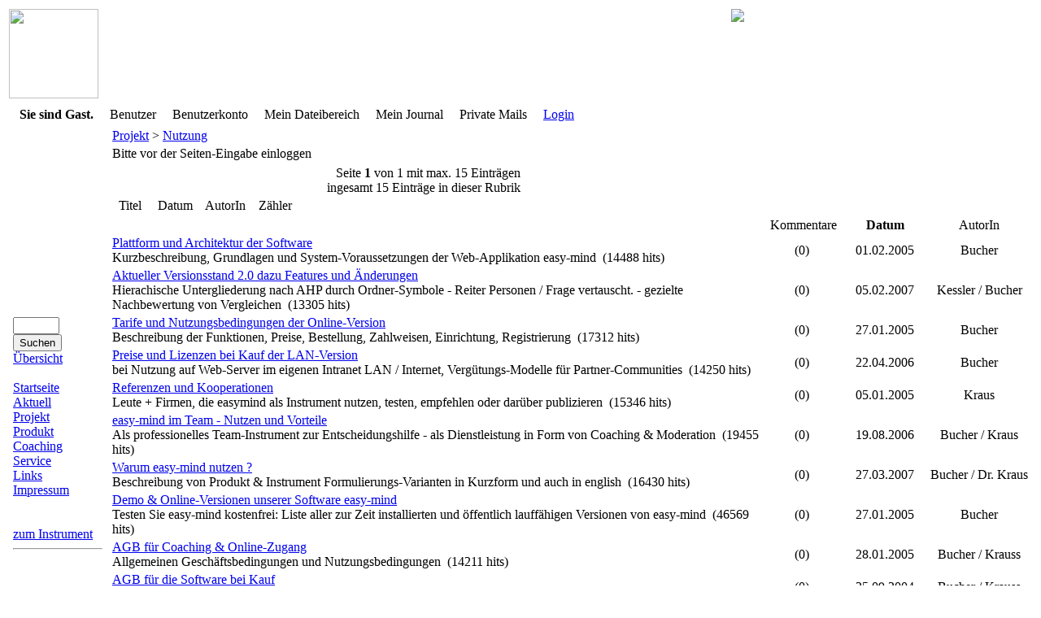

--- FILE ---
content_type: text/html
request_url: http://doku.easy-mind.de/list.php?c=nutzung&s=author&w=asc
body_size: 5438
content:

<!DOCTYPE html PUBLIC "-//W3C//DTD XHTML 1.1//EN" "http://www.w3.org/TR/xhtml11/DTD/xhtml11.dtd">
<html>
<head>
<meta http-equiv="Content-Type" content="text/html; charset=ISO-8859-1" />
<meta name="DESCRIPTION" lang="de" content="Nutzung - easy-mind - optimale Entscheidungshilfe für Familie, Firma, Verein, Partei - Hilfe zur transparenten Kommunikation von Meinungen, Emotionen und Kompromissen - Vergleich und einfache Bewertung von Alternativen und Kriterien führt zu optimalen Ergebnissen" />
<meta name="DESCRIPTION" lang="en" content="Nutzung - easy mind - optimal decision making help for family, company, association, party - assistance for transparent communication of opinions, emotions and compromises - comparison and simple evaluation of alternatives and criteria lead to optimal results" />
<meta name="KEYWORDS" lang="de" content="entscheiden, Ziel, Entscheidung, Entscheidungsablauf, AHP, AnalyticHierarchyProcess, Alternative, Ergebnis, Alternativen, Gesichtspunkte, Gewicht, Kriterien, Kriterium, Personen, Vergleich, Prioritäten, Ranking, Vergleiche, Bewerten, Bewertung, Rangfolge, wichtig, Lösung, Lösungen, Lösungsvorschlag, Schritte, Frage, Fragestellung, Reihenfolge, Thema, Inkonsistenzfaktor, inkonsitenz, konsistent, Personen, Team, Moderator, Akzeptanz, Saaty, Kompromiss, nachvollziehbar, Theorie, transparent, transparenz, Denken,, Prinzip,, Emotion, Entscheidungstheorie, Entscheidungshilfe, Hilfe, Methode, Nutzwertanalyse, Parameter, Qualität, Verstand, Verständlichkeit, Coaching, Moderation, Software, Support, Portfolio, Favoriten, Schulung" />
<meta name="KEYWORDS" lang="en" content="Decisions, decisions, goal, decision, process, decided, Ahp, Analytic Hierarchy Process, alternative, result, alternatives, criteria, weight, weights, criteria, criterion, persons, comparison, priorities, comparisons, ranking, important, solution, solutions, proposal for solution, step, steps, group, steps, question, question, sequence, optimal, topic, good, in pairs, values, most favorable one, inconsistency factor, inconsistency, consistent, persons, procent, importances, Saaty, requirements, complexes, compromise, selection, comprehensible, theory, transparency, suggestion, choice, way, thinking, principle, Ego, emotion, emotions, decision theory, formulating, brain, assistance, intelligence quotient, mathematical, several, opinions, method, efficiency analysis, parameter, quality, selection, understanding, assortment, comprehensibility, science, desires, examining, examination, association, Community, Easy, family, Faq, favorites, company, forum, Mind, party, software, application, support, computer, Portfolio, Expert, training, easy" />
<meta name="GENERATOR" content="Land Down Under Copyright 2003 Neocrome http://ldu.neocrome.net" />
<META NAME="author" CONTENT="Jörg Bucher, Christa Krauss-Rauch, Joachim Kessler" />
<META NAME="publisher" CONTENT="Jörg Bucher, Christa Krauss-Rauch, Joachim Kessler" />
<META NAME="copyright" CONTENT="Jörg Bucher, Christa Krauss-Rauch, Joachim Kessler" />
<META NAME="page-topic" CONTENT="Easy-Mind - Entscheidungen leicht gemacht www.easy-mind.de www.entscheide-dich.de" />
<META NAME="audience" CONTENT="Alle" />
<META NAME="page-type" CONTENT="Bildungseinrichtung" />
<META NAME="robots" CONTENT="INDEX,FOLLOW" />
<meta http-equiv="PRAGMA" content="no-cache" />
<meta http-equiv="CACHE-CONTROL" content="no-cache" />
<meta http-equiv="LAST-MODIFIED" content="Wed, 21 Jan 2026 19:04:45 GMT" />
<script type="text/javascript">
<!--

function pfs(id,c1,c2)
	{ window.open('pfs.php?c1='+c1+'&c2='+c2,'PFS','status=1, toolbar=0,location=0,directories=0,menuBar=0,resizable=1,scrollbars=yes,width=754,height=512,left=32,top=16'); }

function help(rcode,c1,c2)
	{ window.open('plug.php?h='+rcode+'&c1='+c1+'&c2='+c2,'Help','toolbar=0,location=0,directories=0,menuBar=0,resizable=0,scrollbars=yes,width=480,height=512,left=32,top=16'); }

function comments(rcode)
	{ window.open('comments.php?id='+rcode,'Comments','toolbar=0,location=0,directories=0,menuBar=0,resizable=0,scrollbars=yes,width=480,height=512,left=16,top=16'); }

function ratings(rcode)
	{ window.open('ratings.php?id='+rcode,'Ratings','toolbar=0,location=0,directories=0,menuBar=0,resizable=0,scrollbars=yes,width=480,height=512,left=16,top=16'); }

function polls(rcode)
	{ window.open('polls.php?id='+rcode,'Polls','toolbar=0,location=0,directories=0,menuBar=0,resizable=0,scrollbars=yes,width=608,height=448,left=16,top=16'); }

function pollvote(rcode,rvote)
	{ window.open('polls.php?a=send&id='+rcode+'&vote='+rvote,'Polls','toolbar=0,location=0,directories=0,menuBar=0,resizable=0,scrollbars=yes,width=608,height=448,left=16,top=16'); }

function picture(url,sx,sy)
	{ window.open('pfs.php?m=view&id='+url,'Picture','toolbar=0,location=0,directories=0,menuBar=0,resizable=1,scrollbars=yes,width='+sx+',height='+sy+',left=0,top=0'); }

function redirect(url)
	{ location.href = url.options[url.selectedIndex].value; }



//-->
</script>
<title>Nutzung - Doku zu easy-mind.de Entscheidungshilfe - kluge Entscheidungen leicht gemacht</title>

<link href="skins/era/era.css" type="text/css" rel="stylesheet" />
<link rel="shortcut icon" href="favicon.ico" type="image/ico">
<!-- http://easymind.info/favicon.ico -->
</head>

<body>

<div id="container">

<table class="extr">
	<tr>
		<td style="width:140px;">
		<a href="http://www.easymind.info/faq" target="_blank" title=" Online-Hilfe zum Web-Instrument easy-mind.de ! "><img src="skins/era/img/logo_110x110.gif" width="110" height="110"/></a>
		</td>

		<td style="width:760px; text-align:right; vertical-align:top;">
		<a href="http://www.easymind.info/fun" target="_blank" title=" Testen Sie unsere kostenfreie Vollversion ! "><img src="skins/era/img/easymind_titel.gif" /></a>
		</td>
		
<!--
		<td style="text-align:right; vertical-align:bottom;" class="txt2">

		<a href="plug-whosonline.htm">Zur Zeit online: 0 registrierte Benutzer, 1 Gast/Gäste</a>
		</td>
-->
 		
	</tr>
</table>

<table class="flat txt1" style="border-collapse:collapse; padding:0px; spacing:0px;">
	<tr>
		<td style="padding:4px;" class="user">
		&nbsp; 
		</td>

		<td style="text-align:left; padding:4px;" class="user">
		<b>Sie sind Gast.</B> &nbsp; &nbsp; Benutzer &nbsp; &nbsp; Benutzerkonto &nbsp; &nbsp; Mein Dateibereich &nbsp; &nbsp; Mein Journal &nbsp; &nbsp; Private Mails &nbsp; &nbsp; <a href="auth.php">Login</a>
		</td>
	</tr>
</table>

<table class="flat" style="border-collapse:collapse; padding:0px; spacing:0px;">
	<tr>
		<td style="width:110px; padding:8px;" class="sec">

			<FORM name='search' action='plug.php?p=simplesearch&a=post&m=all' method=post><INPUT TYPE='text' NAME='sq' VALUE='' SIZE=5 MAXLENGTH=32><INPUT TYPE='submit' VALUE='Suchen'></FORM>

			<a href='plug.php?p=overview' title=' alle Rubriken auf einen Blick '>Übersicht</a><br />
<br />
<a href='index.php' title=' zurück zur Start-Seite '>Startseite</a><br />
<a href='list.php?c=aktuell' title=' - Termine&#09;| Kalender Archiv&nbsp;&#10; - Intern&nbsp;&nbsp;&#09;| für Team-Mitglieder&nbsp;&#10; - Presse&#09;| Mitteilungen Berichte Awards&nbsp;&#10; - Software&#09;| History Versionen easy-mind '>Aktuell</a><br />
<a href='list.php?c=projekt' title=' - Nutzung&#09;| Accounts Preise Lizenzen&nbsp;&#10; - Theorie&#09;| Methoden Entscheidungstheorie&#10; - Konzepte&#09;| Aktionen Ideen Planungen '>Projekt</a><br />
<a href='list.php?c=nutzung' title=' - Was kann easy-mind ?&nbsp;&#10; - Ziel und Zweck&nbsp;&#10; - Software Versionen&nbsp;&#10; - Download&nbsp;&#10; - Plattform Preise Lizenzen'>Produkt</a><br />
<a href='list.php?c=moderation' title=' - Beratung&#09;| Lösung Ihres Problems&nbsp;&#10; - Analyse&#09;| Brainstorming Formulierung&nbsp;&#10; - Gliederung&#09;| learning by doing&nbsp;&#10; - Begleitung&#09;| bei Bewertung Administration&nbsp;&#10; - Ergebnisse&#09;| Aussagekraft Darstellung'>Coaching</a><br />
<a href='list.php?c=service' title=' - Moderation&#09;| Brainstorming Bewertung&nbsp;&#10; - Seminare&#09;| Schulung Weiterbildung&nbsp;&#10; - FAQ&nbsp;&nbsp;&nbsp;&#09;| Häufige Fragen und Tipps&nbsp;&#10; - Support&#09;| Fernwartung Installation '>Service</a><br />
<a href='links.php?c=links' title=' - Infos&nbsp;&nbsp;&#09;| zu Entscheidungshilfen&nbsp;&#10; - Literatur&#09;| Bücher Zeitschriften&nbsp;&#10; - Software&#09;| Entscheidungshilfen auf PC&nbsp;&#10; - Partner&#09;| wer nutzt fördert publiziert ? '>Links</a><br />
<a href='list.php?c=kontakte' title=' - Email&nbsp;&#09;| Kontakt per Formular&nbsp;&#10; - Chat&nbsp;&nbsp;&nbsp;&#09;| Lernen per Online-Chat&nbsp;&#10; - Forum&#09;| Modelle Ergebnisse Methoden&nbsp;&#10; - Impressum&#09;| Team & rechtliche Hinweise&nbsp;&#10; - Umfrage&#09;| gefällt Ihnen easy-mind ? '>Impressum</a><br />
<br />
<br />
<a href='page.php?id=69' title='&nbsp;&nbsp;&nbsp;alle Gesichter unseres Instruments:&nbsp;&#10;&nbsp;&#10; - Demo&#09;| Beispiele als Fake zum Üben&nbsp;&#10; - Fun&#09;| Los gehts mit farbigen Smilies&nbsp;&#10; - Profi&#09;| Fun im Nadelstreifenanzug '>zum Instrument</a>
			
			<hr />
			
			<P />
			
			&nbsp;<br />
			
			&nbsp;<br />
			

		</td>

		<td>



<table class="title">

	<tr>
		<td>
		<span class="txt5"><a href="list-projekt.htm">Projekt</a> > <a href="list-nutzung.htm">Nutzung</a></span><br />
		<span class="txt2"></span>
		</td>
	</tr>

	<tr>
		<td style="text-align:right;">Bitte vor der Seiten-Eingabe einloggen</td>
	</tr>

</table>

<table class="main">

	<tr>
		<td style="width:128px; text-align:right;"></td>
		<td style="width:128px;"></td>
		<td align="right">Seite <SPAN style="font-weight:bold;">1</SPAN> von 1 mit max. 15 Einträgen<BR> ingesamt 15 Einträge in dieser Rubrik</td>

	</tr>

	<tr>
		<td colspan="3">
		<a href="list.php?c=nutzung&s=title&w=asc"><img src="skins/era/img/system/arrow-down.gif"   alt="" /></a>
	<a href="list.php?c=nutzung&s=title&w=desc"><img src="skins/era/img/system/arrow-up.gif"   alt="" /></a> Titel&nbsp;&nbsp;
		<a href="list.php?c=nutzung&s=date&w=asc"><img src="skins/era/img/system/arrow-down.gif"   alt="" /></a>
	<a href="list.php?c=nutzung&s=date&w=desc"><img src="skins/era/img/system/arrow-up.gif"   alt="" /></a> Datum&nbsp;&nbsp;<a href="list.php?c=nutzung&s=author&w=asc"><img src="skins/era/img/system/arrow-down.gif"   alt="" /></a>
	<a href="list.php?c=nutzung&s=author&w=desc"><img src="skins/era/img/system/arrow-up.gif"   alt="" /></a> AutorIn&nbsp;&nbsp;<a href="list.php?c=nutzung&s=count&w=asc"><img src="skins/era/img/system/arrow-down.gif"   alt="" /></a>
	<a href="list.php?c=nutzung&s=count&w=desc"><img src="skins/era/img/system/arrow-up.gif"   alt="" /></a> Zähler
		</td>
	</tr>

</table>

<table class="cells">

	

	<tr>
		<td>&nbsp;</td>
		<td style="width:96px; text-align:center;">Kommentare</td>
		<td style="width:96px; text-align:center; font-weight:bold;">Datum</td>
		<td style="width:128px; text-align:center;">AutorIn</td>		
	</tr>

	<tr>
		<td>
		<a href="page-36.htm">Plattform und Architektur der Software</a> <br />
		Kurzbeschreibung, Grundlagen und System-Voraussetzungen der Web-Applikation easy-mind&nbsp;&nbsp;<span class="txt2">(14488 hits)</span>
		</td>

		<td style="text-align:center;">(0) <a href="javascript:comments('p36')"><img src="skins/era/img/system/icon-comment.gif" alt="" /></a></td>
		<td style="text-align:center;">01.02.2005</td>
		<td style="text-align:center;">Bucher</td>
		</td>

	</tr>

	

	<tr>
		<td>
		<a href="page-110.htm">Aktueller Versionsstand 2.0  dazu Features und Änderungen</a> <br />
		Hierachische Untergliederung nach AHP durch Ordner-Symbole - Reiter Personen / Frage vertauscht. - gezielte  Nachbewertung von Vergleichen&nbsp;&nbsp;<span class="txt2">(13305 hits)</span>
		</td>

		<td style="text-align:center;">(0) <a href="javascript:comments('p110')"><img src="skins/era/img/system/icon-comment.gif" alt="" /></a></td>
		<td style="text-align:center;">05.02.2007</td>
		<td style="text-align:center;">Kessler / Bucher</td>
		</td>

	</tr>

	

	<tr>
		<td>
		<a href="page-37.htm">Tarife und Nutzungsbedingungen der Online-Version</a> <br />
		Beschreibung der Funktionen, Preise, Bestellung, Zahlweisen, Einrichtung, Registrierung&nbsp;&nbsp;<span class="txt2">(17312 hits)</span>
		</td>

		<td style="text-align:center;">(0) <a href="javascript:comments('p37')"><img src="skins/era/img/system/icon-comment.gif" alt="" /></a></td>
		<td style="text-align:center;">27.01.2005</td>
		<td style="text-align:center;">Bucher</td>
		</td>

	</tr>

	

	<tr>
		<td>
		<a href="page-38.htm">Preise und Lizenzen bei Kauf der LAN-Version</a> <br />
		bei Nutzung auf Web-Server im eigenen Intranet LAN / Internet, Vergütungs-Modelle für Partner-Communities&nbsp;&nbsp;<span class="txt2">(14250 hits)</span>
		</td>

		<td style="text-align:center;">(0) <a href="javascript:comments('p38')"><img src="skins/era/img/system/icon-comment.gif" alt="" /></a></td>
		<td style="text-align:center;">22.04.2006</td>
		<td style="text-align:center;">Bucher</td>
		</td>

	</tr>

	

	<tr>
		<td>
		<a href="page-39.htm">Referenzen und Kooperationen</a> <br />
		Leute + Firmen, die easymind als Instrument nutzen, testen, empfehlen oder darüber publizieren&nbsp;&nbsp;<span class="txt2">(15346 hits)</span>
		</td>

		<td style="text-align:center;">(0) <a href="javascript:comments('p39')"><img src="skins/era/img/system/icon-comment.gif" alt="" /></a></td>
		<td style="text-align:center;">05.01.2005</td>
		<td style="text-align:center;">Kraus</td>
		</td>

	</tr>

	

	<tr>
		<td>
		<a href="page-51.htm">easy-mind im Team - Nutzen und Vorteile</a> <br />
		Als professionelles Team-Instrument zur Entscheidungshilfe -  als Dienstleistung in Form von Coaching & Moderation&nbsp;&nbsp;<span class="txt2">(19455 hits)</span>
		</td>

		<td style="text-align:center;">(0) <a href="javascript:comments('p51')"><img src="skins/era/img/system/icon-comment.gif" alt="" /></a></td>
		<td style="text-align:center;">19.08.2006</td>
		<td style="text-align:center;">Bucher / Kraus</td>
		</td>

	</tr>

	

	<tr>
		<td>
		<a href="page-64.htm">Warum easy-mind nutzen ?</a> <br />
		Beschreibung von Produkt & Instrument Formulierungs-Varianten in Kurzform und auch in english&nbsp;&nbsp;<span class="txt2">(16430 hits)</span>
		</td>

		<td style="text-align:center;">(0) <a href="javascript:comments('p64')"><img src="skins/era/img/system/icon-comment.gif" alt="" /></a></td>
		<td style="text-align:center;">27.03.2007</td>
		<td style="text-align:center;">Bucher / Dr. Kraus</td>
		</td>

	</tr>

	

	<tr>
		<td>
		<a href="page-69.htm">Demo & Online-Versionen unserer Software easy-mind</a> <br />
		Testen Sie easy-mind kostenfrei: Liste aller zur Zeit installierten und öffentlich lauffähigen Versionen von easy-mind&nbsp;&nbsp;<span class="txt2">(46569 hits)</span>
		</td>

		<td style="text-align:center;">(0) <a href="javascript:comments('p69')"><img src="skins/era/img/system/icon-comment.gif" alt="" /></a></td>
		<td style="text-align:center;">27.01.2005</td>
		<td style="text-align:center;">Bucher</td>
		</td>

	</tr>

	

	<tr>
		<td>
		<a href="page-89.htm">AGB für Coaching & Online-Zugang</a> <br />
		Allgemeinen Geschäftsbedingungen und Nutzungsbedingungen&nbsp;&nbsp;<span class="txt2">(14211 hits)</span>
		</td>

		<td style="text-align:center;">(0) <a href="javascript:comments('p89')"><img src="skins/era/img/system/icon-comment.gif" alt="" /></a></td>
		<td style="text-align:center;">28.01.2005</td>
		<td style="text-align:center;">Bucher / Krauss</td>
		</td>

	</tr>

	

	<tr>
		<td>
		<a href="page-90.htm">AGB für die Software bei Kauf</a> <br />
		Allgemeine Geschäftsbedingungen und Nutzungbedingungen&nbsp;&nbsp;<span class="txt2">(12817 hits)</span>
		</td>

		<td style="text-align:center;">(0) <a href="javascript:comments('p90')"><img src="skins/era/img/system/icon-comment.gif" alt="" /></a></td>
		<td style="text-align:center;">25.09.2004</td>
		<td style="text-align:center;">Bucher / Krauss</td>
		</td>

	</tr>

	

	<tr>
		<td>
		<a href="page-91.htm">Lizenzvereinbarungen Software</a> <br />
		bei Nutzung auf eigenem web-server in LAN und Internet&nbsp;&nbsp;<span class="txt2">(12738 hits)</span>
		</td>

		<td style="text-align:center;">(0) <a href="javascript:comments('p91')"><img src="skins/era/img/system/icon-comment.gif" alt="" /></a></td>
		<td style="text-align:center;">25.09.2004</td>
		<td style="text-align:center;">Bucher / Krauss</td>
		</td>

	</tr>

	

	<tr>
		<td>
		<a href="page-86.htm">Download der Offline-Version für LAN</a> <br />
		Auf Anfrage können wir Ihnen gerne eine LAN-Version per email zuschicken&nbsp;&nbsp;<span class="txt2">(13021 hits)</span>
		</td>

		<td style="text-align:center;">(0) <a href="javascript:comments('p86')"><img src="skins/era/img/system/icon-comment.gif" alt="" /></a></td>
		<td style="text-align:center;">08.10.2004</td>
		<td style="text-align:center;">bucher</td>
		</td>

	</tr>

	

	<tr>
		<td>
		<a href="page-112.htm">benefits + advantages of easy-mind</a> <br />
		the product in our project - in comparison also to the developments of our competitors&nbsp;&nbsp;<span class="txt2">(13455 hits)</span>
		</td>

		<td style="text-align:center;">(0) <a href="javascript:comments('p112')"><img src="skins/era/img/system/icon-comment.gif" alt="" /></a></td>
		<td style="text-align:center;">10.05.2005</td>
		<td style="text-align:center;">Bucher / Kraus</td>
		</td>

	</tr>

	

	<tr>
		<td>
		<a href="page-132.htm">leere Arbeitsmappe zur Nutzwertanalyse (NWA) Excel / OpenOffice</a> <br />
		7 Tabellenblätter ohne Beispiele erklären und führen durch die Methode in 7 Schritten. Beachten Sie bitte die Nutzungsbedingungen&nbsp;&nbsp;<span class="txt2">(29133 hits)</span>
		</td>

		<td style="text-align:center;">(0) <a href="javascript:comments('p132')"><img src="skins/era/img/system/icon-comment.gif" alt="" /></a></td>
		<td style="text-align:center;">18.09.2006</td>
		<td style="text-align:center;">Bucher / Monz</td>
		</td>

	</tr>

	

	<tr>
		<td>
		<a href="page-133.htm">Demo Arbeitsmappe zu Nutzwertanalyse (NWA) in Excel / OpenOffice</a> <br />
		7 Tabellenblätter mit konkreten Beispielen erklären und führen durch die Methode in 7 Schritten. Beachten Sie bitte die Nutzungsbedingungen&nbsp;&nbsp;<span class="txt2">(68479 hits)</span>
		</td>

		<td style="text-align:center;">(0) <a href="javascript:comments('p133')"><img src="skins/era/img/system/icon-comment.gif" alt="" /></a></td>
		<td style="text-align:center;">18.09.2006</td>
		<td style="text-align:center;">Bucher / Monz</td>
		</td>

	</tr>

</table>



		</td>
	</tr>
</table>

<table class="extr" style="padding:4px;">
	<tr>
		<td>
		<span class="txt1"><br>Powered by <a href="http://ldu.neocrome.net" target="_blank" alt="http://ldu.neocrome.net"> LDU 603</a><br>Seiten-Aufbau in 0.029 Sekunden</span>
		</td>

		<td style="width:64px; text-align:right; vertical-align:bottom;">
		<a href="#top">Top <img src="skins/era/img/system/arrow-up.gif" alt="" /></a>
		</td>
	</tr>
</table>

</div>
</body>
</html>

